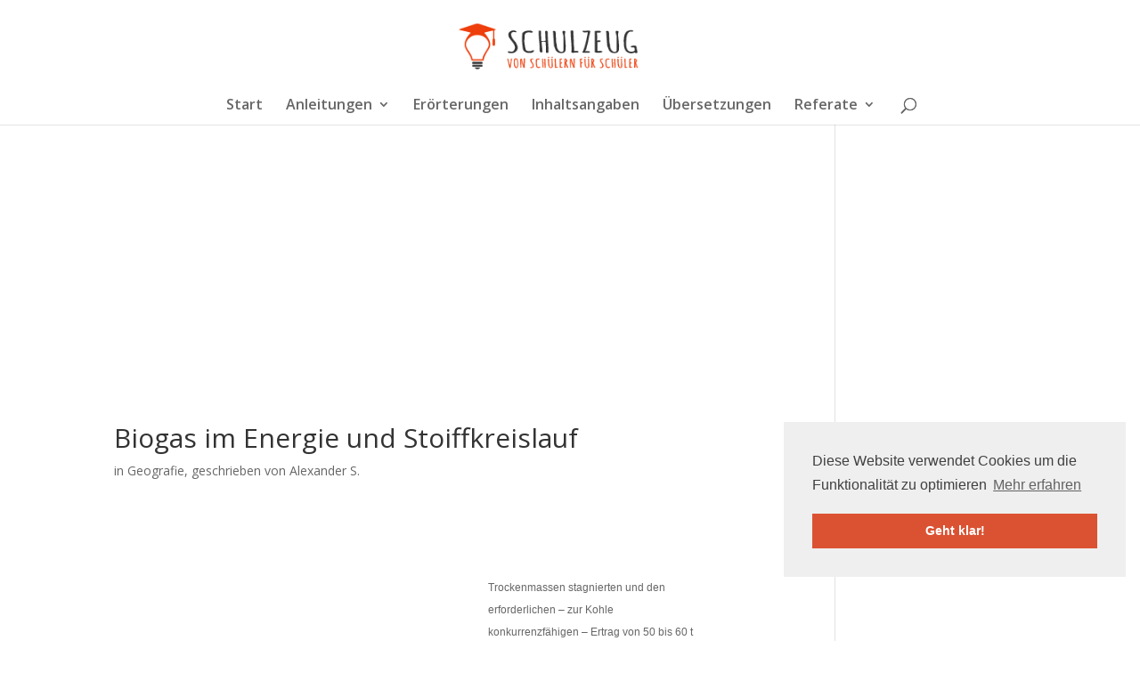

--- FILE ---
content_type: text/html; charset=utf-8
request_url: https://www.google.com/recaptcha/api2/aframe
body_size: 258
content:
<!DOCTYPE HTML><html><head><meta http-equiv="content-type" content="text/html; charset=UTF-8"></head><body><script nonce="ZRCsaCgddMjabKPAx9fu4w">/** Anti-fraud and anti-abuse applications only. See google.com/recaptcha */ try{var clients={'sodar':'https://pagead2.googlesyndication.com/pagead/sodar?'};window.addEventListener("message",function(a){try{if(a.source===window.parent){var b=JSON.parse(a.data);var c=clients[b['id']];if(c){var d=document.createElement('img');d.src=c+b['params']+'&rc='+(localStorage.getItem("rc::a")?sessionStorage.getItem("rc::b"):"");window.document.body.appendChild(d);sessionStorage.setItem("rc::e",parseInt(sessionStorage.getItem("rc::e")||0)+1);localStorage.setItem("rc::h",'1769401874627');}}}catch(b){}});window.parent.postMessage("_grecaptcha_ready", "*");}catch(b){}</script></body></html>